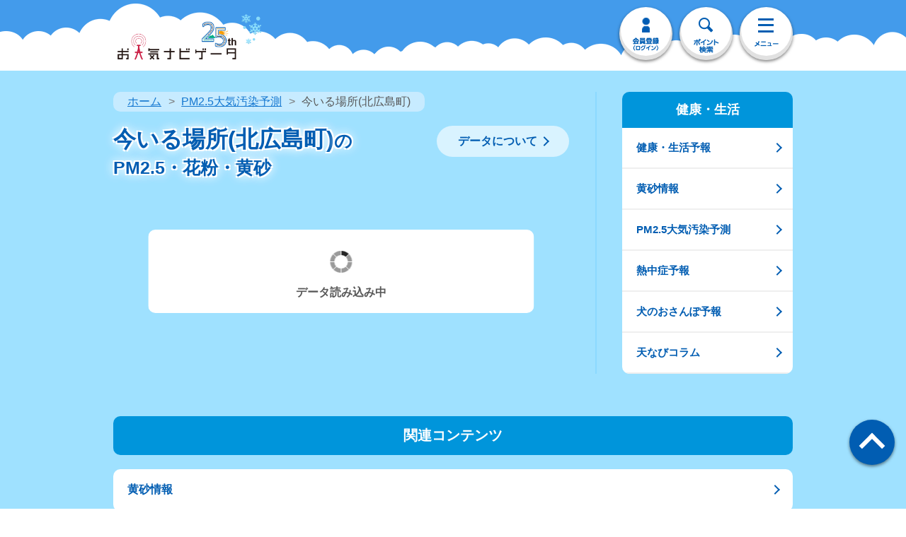

--- FILE ---
content_type: application/x-javascript
request_url: https://s.n-kishou.co.jp/assets/SideNaviKenko-BZgKhovS.js
body_size: 505
content:
import{t as c}from"./common---0DnzTz.js";import{f as p}from"./fetchData-DUzVHx2z.js";import{r as u,o as d,c as s,a as e,d as t,F as _,f,t as m,u as h}from"./index-B_TdWW98.js";const v={class:"sp-side-nav"},k={class:"sp-side-nav-list cmn-btn-list fade-over"},w=["href"],F={__name:"SideNaviKenko",setup(y){let n=u({});const i=async()=>{let a=await p("https://tennavi-data-prod.n-kishou.co.jp/menu/menu.json");a.data&&(n.value=a.data.result_list.kenko)};return d(async()=>{await i(),await c("#wrapper *")}),(a,o)=>(e(),s("div",v,[o[0]||(o[0]=t("h2",{class:"sp-side-nav-ttl"},"健康・生活",-1)),t("ul",k,[(e(!0),s(_,null,f(h(n),(r,l)=>(e(),s("span",{key:l},[t("li",null,[t("a",{href:r.link_url,class:"icon-arrow-s"},m(r.title),9,w)])]))),128))])]))}};export{F as _};


--- FILE ---
content_type: application/x-javascript
request_url: https://s.n-kishou.co.jp/assets/Loading-CrZPhSrw.js
body_size: 76
content:
import{_ as e}from"./_plugin-vue_export-helper-DlAUqK2U.js";import{c as a,d as o,a as r}from"./index-B_TdWW98.js";const t={},c={class:"wrap-message"};function n(d,s){return r(),a("div",c,s[0]||(s[0]=[o("div",{class:"message"},"データ読み込み中",-1)]))}const m=e(t,[["render",n],["__scopeId","data-v-7a233f6d"]]);export{m as L};


--- FILE ---
content_type: application/x-javascript
request_url: https://s.n-kishou.co.jp/assets/App-B-Ql0UDA.js
body_size: 5401
content:
import{s as L}from"./conversion-TzmtbVPL.js";import{g as B}from"./auth-ywGLXrqD.js";import"./app_rsp-BPqh82hh.js";import{t as O,I as h,e as j}from"./common---0DnzTz.js";import{r as U,p as Y,l as H,g as P}from"./changeValue-BFfw5pNQ.js";import{D as R}from"./datetimeHelper-DDUPVPj6.js";import{f as q}from"./fetchData-DUzVHx2z.js";import{_ as k}from"./SlideOpenVertical-CdOtaPVz.js";import{_ as V}from"./_plugin-vue_export-helper-DlAUqK2U.js";import{r as N,o as A,c as a,a as n,b as f,d as e,t as p,u as s,e as w,F as v,f as b,g,n as x,w as y,h as J,i as z,j as T,v as G,k as C,l as W,m as K,p as Q,q as X,s as Z,x as D,S as ee}from"./index-B_TdWW98.js";import{_ as se}from"./MainFooter-D_mrelvO.js";import"./index-BkWuJU-D.js";const te={key:0,class:"sp-nav-ttl"},ne={key:1,class:"sp-nav-ttl"},oe={key:0},ae={key:1},le={key:2,class:"cmn-inner"},ie={class:"wrap-tbl mt40 mb20"},re={class:"tbl-head-multi tbl-head-other"},de={class:"va-middle"},ce={key:0},ue={key:0,class:"va-middle text-newline"},me={key:1,class:"va-middle text-newline"},he={class:"va-middle"},_e={key:0},pe={key:1},ve={key:0,class:"fbox mb0"},ge={key:1,class:"fbox mb0"},fe={key:0,class:"caution-text"},be={key:2,class:"fbox mb0"},we={key:0,class:"caution-text"},ye={key:1,class:"caution-text"},ke={class:"sct-bookmark"},$e={class:"area-mybookmark"},xe={class:"area-mybookmark-ttl"},Me=["src"],Ie=["href"],Ne=["src","alt"],Te={class:"medium"},Ce={class:"btn-accordion mb5"},Ee=["src"],Ge={class:"sp-nav-list cmn-btn-list-menu fade-over inner-accordion"},Se=["href"],De={class:"btn-accordion mb5"},Oe=["src"],Ae={class:"sp-nav-list cmn-btn-list-menu fade-over inner-accordion"},Ve=["href"],Fe={class:"btn-accordion mb5"},Le=["src"],Be={class:"sp-nav-list cmn-btn-list-menu fade-over inner-accordion"},je=["href"],Ue={class:"btn-accordion mb5"},Ye=["src"],He={class:"sp-nav-list cmn-btn-list-menu fade-over inner-accordion"},Pe=["href"],Re={class:"btn-accordion mb5"},qe=["src"],Je={class:"sp-nav-list cmn-btn-list-menu fade-over inner-accordion"},ze=["href"],We={class:"btn-accordion mb5"},Ke=["src"],Qe={class:"sp-nav-list cmn-btn-list-menu fade-over inner-accordion"},Xe=["href"],Ze={class:"btn-accordion mb5"},es=["src"],ss={class:"sp-nav-list cmn-btn-list-menu fade-over inner-accordion"},ts={key:0},ns={key:1},os=["href"],as={class:"btn-accordion mb5"},ls=["src"],is={class:"sp-nav-list cmn-btn-list-menu fade-over inner-accordion"},rs=["href"],ds={__name:"SideMenuList",props:{user_data:{}},setup(r){let d=N({}),c=N([]),l=N({weather:!1,bosai:!1,leisure:!1,kenko:!1,app:!1,tennavi:!1,login:!1,etc:!1});const _=u=>{l.value[u]=!l.value[u]},i=async()=>{let u=await q("https://tennavi-data-prod.n-kishou.co.jp/menu/menu.json");u.data&&(d.value=u.data.result_list,c.value[0]=d.value.popular_recommended.slice(0,3),c.value[1]=d.value.popular_recommended.slice(3,6))};return A(async()=>{await i(),O("#wrapper *")}),(u,t)=>(n(),a(v,null,[r.user_data.course==0||r.user_data.emergency?(n(),a("h2",te,"お天気ナビゲータへようこそ")):(n(),a("h2",ne,[r.user_data.nickname==null?(n(),a("span",oe,"ようこそ、○○さん")):(n(),a("span",ae,"ようこそ、"+p(r.user_data.nickname)+"さん",1))])),r.user_data.emergency?f("",!0):(n(),a("div",le,[e("div",ie,[e("table",re,[e("tbody",null,[e("tr",null,[t[8]||(t[8]=e("th",{width:"30%",class:"va-middle"},"有料登録",-1)),e("td",de,p(s(U)[r.user_data.course]),1)]),r.user_data.course>0&&(r.user_data.pay_method!="free"||r.user_data.login_method=="jmc")?(n(),a("tr",ce,[t[9]||(t[9]=e("th",{width:"30%",class:"va-middle"},"決済方法",-1)),r.user_data.pay_method!="free"?(n(),a("td",ue,p(s(Y)[r.user_data.pay_method]),1)):(n(),a("td",me,"法人契約サービス"))])):f("",!0),e("tr",null,[t[10]||(t[10]=e("th",{class:"va-middle"},"ログインID",-1)),e("td",he,[e("p",null,p(s(H)[r.user_data.login_method]),1),r.user_data.login_method=="yahoo"||r.user_data.login_method=="google"?(n(),a("p",_e,p(r.user_data.social_id),1)):f("",!0),r.user_data.login_method=="jmc"?(n(),a("p",pe,p(r.user_data.openid),1)):f("",!0)])])])])]),r.user_data.login_method=="no-login"?(n(),a("div",ve,t[11]||(t[11]=[e("div",{class:"caution-text"},[e("p",{class:"txt-s"},"※会員登録されている方は、ログインへお進みください。"),e("p",{class:"txt-s textlink fr mb0"},[e("a",{href:"/w/charge/register/login",class:"icon-arrow-s"},"ログイン")])],-1)]))):f("",!0),r.user_data.login_method!="no-login"&&r.user_data.course==0?(n(),a("div",ge,[t[13]||(t[13]=e("div",{class:"caution-text"},[e("p",{class:"txt-s"},"※登録中にもかかわらず有料登録なしと表示される場合、登録時と異なるIDでログインしている可能性がございます。ログアウト後、別のIDでのログインへお進みください。"),e("p",{class:"txt-s textlink",style:{"text-align":"right"}},[e("a",{href:"/w/charge/register/logout",class:"icon-arrow-s"},"ログアウト")])],-1)),r.user_data.login_method=="yahoo"?(n(),a("div",fe,t[12]||(t[12]=[e("p",{class:"txt-s"},"※ご登録・ログイン後にYahoo! JAPAN IDのメール設定を変更していると、古いメールアドレスが表示されている場合がございます。",-1)]))):f("",!0)])):f("",!0),r.user_data.login_method!="no-login"&&r.user_data.pay_method!="free"?(n(),a("div",be,[r.user_data.login_method=="yahoo"?(n(),a("div",we,t[14]||(t[14]=[e("p",{class:"txt-s"},"※ご登録・ログイン後にYahoo! JAPAN IDのメール設定を変更していると、古いメールアドレスが表示されている場合がございます。",-1)]))):f("",!0),r.user_data.login_method=="yahoo"||r.user_data.login_method=="google"?(n(),a("div",ye,t[15]||(t[15]=[e("p",{class:"txt-s"},"※クレジットカードの番号を変更される場合は、以下からお進みください。",-1),e("p",{class:"txt-s textlink fr mb0"},[e("a",{href:"/w/charge/register/credit/henkou_cr",class:"icon-arrow-s"},"クレジットカード番号の変更")],-1)]))):f("",!0)])):f("",!0)])),e("div",ke,[e("div",$e,[e("h3",xe,[e("img",{src:s(h).TEN_IMG+"/common/recommend_star.png",alt:""},null,8,Me),t[16]||(t[16]=w("人気・おすすめ "))]),(n(!0),a(v,null,b(s(c),(o,m)=>(n(),a("ul",{class:"cmn-btn-col3 border-top border-bottom",key:m},[(n(!0),a(v,null,b(o,(M,I)=>(n(),a("li",{key:I},[e("a",{href:M.link_url},[e("span",null,[e("img",{src:s(h).TEN_IMG+"/common/heading_icon/corner/normal/"+M.image,alt:M.title},null,8,Ne)]),e("span",Te,p(M.title),1)],8,Ie)]))),128))]))),128))])]),e("ul",null,[e("li",Ce,[e("h3",{class:x(["sp-nav-sttl",{"icon-arrow-circle-sidemenu-open":s(l).weather,"icon-arrow-circle-sidemenu":!s(l).weather}]),onClick:t[0]||(t[0]=o=>_("weather"))},[e("span",null,[e("img",{src:s(h).TEN_IMG+"/common/heading_icon/genre/weather.png",alt:""},null,8,Ee)]),t[17]||(t[17]=w("天気 "))],2),g(k,{open:s(l).weather,duration:"0.3s"},{default:y(()=>[e("ul",Ge,[(n(!0),a(v,null,b(s(d).tenki,(o,m)=>(n(),a("li",{key:m},[e("a",{href:o.link_url,class:"icon-arrow-s-menu"},p(o.title),9,Se)]))),128))])]),_:1},8,["open"])]),e("li",De,[e("h3",{class:x(["sp-nav-sttl",{"icon-arrow-circle-sidemenu-open":s(l).bosai,"icon-arrow-circle-sidemenu":!s(l).bosai}]),onClick:t[1]||(t[1]=o=>_("bosai"))},[e("span",null,[e("img",{src:s(h).TEN_IMG+"/common/heading_icon/genre/disaster_prevention.png",alt:""},null,8,Oe)]),t[18]||(t[18]=w("防災 "))],2),g(k,{open:s(l).bosai,duration:"0.3s"},{default:y(()=>[e("ul",Ae,[(n(!0),a(v,null,b(s(d).bosai,(o,m)=>(n(),a("li",{key:m},[e("a",{href:o.link_url,class:"icon-arrow-s-menu"},p(o.title),9,Ve)]))),128))])]),_:1},8,["open"])]),e("li",Fe,[e("h3",{class:x(["sp-nav-sttl",{"icon-arrow-circle-sidemenu-open":s(l).leisure,"icon-arrow-circle-sidemenu":!s(l).leisure}]),onClick:t[2]||(t[2]=o=>_("leisure"))},[e("span",null,[e("img",{src:s(h).TEN_IMG+"/common/heading_icon/genre/leisure.png",alt:""},null,8,Le)]),t[19]||(t[19]=w("レジャー・季節 "))],2),g(k,{open:s(l).leisure,duration:"0.3s"},{default:y(()=>[e("ul",Be,[(n(!0),a(v,null,b(s(d).leisure,(o,m)=>(n(),a("li",{key:m},[e("a",{href:o.link_url,class:"icon-arrow-s-menu"},p(o.title),9,je)]))),128))])]),_:1},8,["open"])]),e("li",Ue,[e("h3",{class:x(["sp-nav-sttl",{"icon-arrow-circle-sidemenu-open":s(l).kenko,"icon-arrow-circle-sidemenu":!s(l).kenko}]),onClick:t[3]||(t[3]=o=>_("kenko"))},[e("span",null,[e("img",{src:s(h).TEN_IMG+"/common/heading_icon/genre/health.png",alt:""},null,8,Ye)]),t[20]||(t[20]=w("健康・生活 "))],2),g(k,{open:s(l).kenko,duration:"0.3s"},{default:y(()=>[e("ul",He,[(n(!0),a(v,null,b(s(d).kenko,(o,m)=>(n(),a("li",{key:m},[e("a",{href:o.link_url,class:"icon-arrow-s-menu"},p(o.title),9,Pe)]))),128))])]),_:1},8,["open"])]),e("li",Re,[e("h3",{class:x(["sp-nav-sttl",{"icon-arrow-circle-sidemenu-open":s(l).app,"icon-arrow-circle-sidemenu":!s(l).app}]),onClick:t[4]||(t[4]=o=>_("app"))},[e("span",null,[e("img",{src:s(h).TEN_IMG+"/common/heading_icon/genre/app.png",alt:""},null,8,qe)]),t[21]||(t[21]=w("アプリ・通知 "))],2),g(k,{open:s(l).app,duration:"0.3s"},{default:y(()=>[e("ul",Je,[(n(!0),a(v,null,b(s(d).app,(o,m)=>(n(),a("li",{key:m},[e("a",{href:o.link_url,class:"icon-arrow-s-menu"},p(o.title),9,ze)]))),128))])]),_:1},8,["open"])]),e("li",We,[e("h3",{class:x(["sp-nav-sttl",{"icon-arrow-circle-sidemenu-open":s(l).tennavi,"icon-arrow-circle-sidemenu":!s(l).tennavi}]),onClick:t[5]||(t[5]=o=>_("tennavi"))},[e("span",null,[e("img",{src:s(h).TEN_IMG+"/common/heading_icon/genre/tennavi.png",alt:""},null,8,Ke)]),t[22]||(t[22]=w("天なびについて "))],2),g(k,{open:s(l).tennavi,duration:"0.3s"},{default:y(()=>[e("ul",Qe,[(n(!0),a(v,null,b(s(d).tennavi,(o,m)=>(n(),a("li",{key:m},[e("a",{href:o.link_url,class:"icon-arrow-s-menu"},p(o.title),9,Xe)]))),128))])]),_:1},8,["open"])]),e("li",Ze,[e("h3",{class:x(["sp-nav-sttl",{"icon-arrow-circle-sidemenu-open":s(l).login,"icon-arrow-circle-sidemenu":!s(l).login}]),onClick:t[6]||(t[6]=o=>_("login"))},[e("span",null,[e("img",{src:s(h).TEN_IMG+"/common/heading_icon/genre/login.png",alt:""},null,8,es)]),t[23]||(t[23]=w("会員登録・ログイン "))],2),g(k,{open:s(l).login,duration:"0.3s"},{default:y(()=>[e("ul",ss,[r.user_data.login_method=="no-login"?(n(),a("li",ts,t[24]||(t[24]=[e("a",{href:"/w/charge/register/login",class:"icon-arrow-s-menu"},"ログイン",-1)]))):(n(),a("li",ns,t[25]||(t[25]=[e("a",{href:"/w/charge/register/logout",class:"icon-arrow-s-menu"},"ログアウト",-1)]))),(n(!0),a(v,null,b(s(d).login,(o,m)=>(n(),a("li",{key:m},[e("a",{href:o.link_url,class:"icon-arrow-s-menu"},p(o.title),9,os)]))),128))])]),_:1},8,["open"])]),e("li",as,[e("h3",{class:x(["sp-nav-sttl",{"icon-arrow-circle-sidemenu-open":s(l).etc,"icon-arrow-circle-sidemenu":!s(l).etc}]),onClick:t[7]||(t[7]=o=>_("etc"))},[e("span",null,[e("img",{src:s(h).TEN_IMG+"/common/heading_icon/genre/etc.png",alt:""},null,8,ls)]),t[26]||(t[26]=w("その他 "))],2),g(k,{open:s(l).etc,duration:"0.3s"},{default:y(()=>[e("ul",is,[(n(!0),a(v,null,b(s(d).etc,(o,m)=>(n(),a("li",{key:m},[e("a",{href:o.link_url,class:"icon-arrow-s-menu"},p(o.title),9,rs)]))),128))])]),_:1},8,["open"])])])],64))}},cs=V(ds,[["__scopeId","data-v-72e5c5ad"]]),us={class:"search-box cmn-inner",style:{display:"block"}},ms={class:"search-box-sct-search"},hs={class:"fbox"},_s={class:"radio-search fl"},ps={class:"input-search"},vs={class:"txt-search"},gs={__name:"SearchForm",setup(r){let d=N(""),c=N("");const l=()=>{d.value=j(d.value),location.href="/w/search/search?search_word="+d.value+"&point_type="+c.value+"&point_genre="};return(_,i)=>(n(),a("div",us,[e("div",ms,[i[11]||(i[11]=e("div",{class:"wrap-main-ttl"},[e("h1",{class:"main-ttl"},"ポイント天気検索")],-1)),e("form",{onSubmit:z(l,["prevent"]),class:"search-form"},[e("div",hs,[i[9]||(i[9]=e("p",{class:"search-genre fl"},"検索ジャンル",-1)),e("div",_s,[T(e("input",{type:"radio","onUpdate:modelValue":i[0]||(i[0]=u=>C(c)?c.value=u:c=u),value:"",id:"type0"},null,512),[[G,s(c)]]),i[5]||(i[5]=e("label",{for:"type0",name:"type1_label",class:"radio_text"},"全ジャンル",-1)),T(e("input",{type:"radio","onUpdate:modelValue":i[1]||(i[1]=u=>C(c)?c.value=u:c=u),value:"1",id:"type1"},null,512),[[G,s(c)]]),i[6]||(i[6]=e("label",{for:"type1",name:"type1_label",class:"radio_text"},"市区町村",-1)),T(e("input",{type:"radio","onUpdate:modelValue":i[2]||(i[2]=u=>C(c)?c.value=u:c=u),value:"2",id:"type2"},null,512),[[G,s(c)]]),i[7]||(i[7]=e("label",{for:"type2",name:"type2_label",class:"radio_text"},"行楽",-1)),T(e("input",{type:"radio","onUpdate:modelValue":i[3]||(i[3]=u=>C(c)?c.value=u:c=u),value:"3",id:"type3"},null,512),[[G,s(c)]]),i[8]||(i[8]=e("label",{for:"type3",name:"type3_label",class:"radio_text"},"海",-1))])]),e("div",ps,[e("p",vs,[T(e("input",{type:"text",id:"txt","onUpdate:modelValue":i[4]||(i[4]=u=>C(d)?d.value=u:d=u),placeholder:"検索したいポイントを入力してください"},null,512),[[W,s(d),void 0,{trim:!0}]])]),i[10]||(i[10]=e("p",{class:"btn-search"},[e("button",{type:"submit",name:"search",value:" ",class:""})],-1))])],32),i[12]||(i[12]=J('<div class="area-hinto" data-v-dab17887><h3 class="ttl-gr radius large" data-v-dab17887>検索のヒント</h3><p class="mb10" data-v-dab17887>ポイント名称と一致するキーワードで検索してください。</p><p data-v-dab17887>例えば・・・</p><p class="mb10" data-v-dab17887>【千代田区】を検索する場合</p><p data-v-dab17887>①千代田⇒検索○</p><p data-v-dab17887>②代　　⇒検索○</p><p data-v-dab17887>③ちよだ⇒検索○</p><p data-v-dab17887>④千　区⇒検索○</p><p data-v-dab17887>(※複数ワード検索○)</p><p class="mb10" data-v-dab17887>⑤千代区⇒<span class="red" data-v-dab17887>検索×</span></p><p data-v-dab17887>上記を参考にいろいろ検索してみてくださいね。</p></div>',1))])]))}},fs=V(gs,[["__scopeId","data-v-dab17887"]]),bs={key:0},ws={id:"head"},ys={id:"head-nav-wrap"},ks={class:"cmn-inner fbox"},$s={id:"head-logo",class:"fl"},xs={href:"/w/"},Ms=["src"],Is={class:"head-nav fr"},Ns={class:"head-nav-login"},Ts={key:0,href:"/w/charge/register/touroku"},Cs=["src"],Es={key:1,href:"/w/charge/my/my"},Gs=["src"],Ss={class:"head-nav-search search-box-open sp"},Ds=["src"],Os={class:"head-nav-search pc"},As={href:"/w/search/search"},Vs=["src"],Fs={class:"head-nav-menu sp-nav-open sp"},Ls=["src"],Bs={class:"head-nav-menu sp-nav-open pc"},js=["src"],Us={class:"sp-nav side-menu"},Ys={class:"sp-nav-inner"},Hs={__name:"MainHeader",async setup(r){let d,c,l=P(new R().format("MDD")),_=N(0),i=([d,c]=K(()=>Q("user_data")),d=await d,c(),d);const u={0:"無料会員",1:"STA会員",2:"PRO会員"};return A(async()=>{window.dataLayer=window.dataLayer||[],dataLayer.push({event:"memberStatusLoaded",memberShipStatus:u[i.course]}),l!="normal"&&$("#head-logo").append('<span class="logo-icon"><img src="'+h.TEN_IMG+"/common/season/"+l+'/img_header.png" alt="季節のヘッダーアイコン" width="43" height="58"></span>');let t=$(".sp-nav"),o=$(".sp-nav-open"),m=$(".sp-nav-close"),M;o.on("click",function(){t.addClass("show").css("opacity","1"),m.fadeIn(300),M=$(window).scrollTop(),$("html, body").css("overflow","hidden"),$(".menu-wrap-overlay").show(),window.scrollTo({top:M,left:0,behavior:"instant"})}),m.on("click",function(){document.querySelector("body").dataset.top,t.removeClass("show"),m.fadeOut(300),$(".menu-wrap-overlay").hide(),$("html, body").css("overflow","hidden visible"),setTimeout(function(){t.css("opacity","0")},300)}),$(".menu-wrap-overlay").on("click",function(I){t.removeClass("show"),m.fadeOut(300),$(".menu-wrap-overlay").hide(),$("html, body").css("overflow","hidden visible"),setTimeout(function(){t.css("opacity","0")},300)}),$((function(){let I=$(".search-box"),F=$(".search-box-open"),E=$(".search-box-close"),S;F.on("click",function(){I.addClass("show").fadeIn(300),E.fadeIn(300),S=$(window).scrollTop(),$(".search-wrap-overlay").show(),$("html, body").css("overflow","hidden"),$(".search-box").css({top:S}),_.value=1,window.scrollTo({top:S,left:0,behavior:"instant"})}),E.on("click",function(){I.removeClass("show").fadeOut(300),E.fadeOut(300),$(".search-wrap-overlay").hide(),$("html, body").css("overflow","hidden visible"),_.value=0}),$(".search-wrap-overlay").on("click",function(Xs){I.removeClass("show").fadeOut(300),E.fadeOut(300),$(".search-wrap-overlay").hide(),$("html, body").css("overflow","hidden visible"),_.value=0})})()),O("#head *")}),(t,o)=>(n(),a(v,null,[o[2]||(o[2]=e("span",{class:"search-wrap-overlay"},null,-1)),o[3]||(o[3]=e("span",{class:"menu-wrap-overlay"},null,-1)),o[4]||(o[4]=e("div",{class:"sp-nav-close search-box-close touch-hover"},[e("span",{class:"sp-nav-close-inner"})],-1)),s(_)==1?(n(),a("div",bs,[g(fs)])):f("",!0),e("header",ws,[e("div",ys,[e("div",ks,[e("p",$s,[e("a",xs,[e("img",{src:s(h).TEN_IMG+"/common/logo_25th.png",alt:"お天気ナビゲータ",width:"279",height:"62"},null,8,Ms)])]),e("nav",Is,[e("ul",null,[e("li",Ns,[s(i).course==""||s(i).course=="0"?(n(),a("a",Ts,[e("img",{src:s(h).TEN_IMG+"/common/txt_login.png",alt:"会員登録（ログイン）ボタン",width:"64",height:"32"},null,8,Cs)])):(n(),a("a",Es,[e("img",{src:s(h).TEN_IMG+"/common/txt_mypage.png",alt:"MYページボタン",width:"64",height:"32"},null,8,Gs)]))]),e("li",Ss,[e("span",null,[e("img",{src:s(h).TEN_IMG+"/common/txt_search02.png",alt:"検索ボタン",width:"64",height:"18"},null,8,Ds)])]),e("li",Os,[e("a",As,[e("img",{src:s(h).TEN_IMG+"/common/txt_search02.png",alt:"検索ボタン",width:"34",height:"16"},null,8,Vs)])]),e("li",Fs,[e("span",null,[o[0]||(o[0]=e("div",{class:"head-menu-bar"},[e("span",{class:"bar"}),e("span",{class:"bar"}),e("span",{class:"bar"})],-1)),e("img",{src:s(h).TEN_IMG+"/common/txt_menu.png",alt:"メニュー一覧ボタン",width:"64",height:"16"},null,8,Ls)])]),e("li",Bs,[e("span",null,[o[1]||(o[1]=e("div",{class:"head-menu-bar"},[e("span",{class:"bar"}),e("span",{class:"bar"}),e("span",{class:"bar"})],-1)),e("img",{src:s(h).TEN_IMG+"/common/txt_menu.png",alt:"メニュー一覧ボタン",width:"34",height:"16"},null,8,js)])])])])])])]),e("div",Us,[e("div",Ys,[g(cs,{user_data:s(i)},null,8,["user_data"])])])],64))}},Ps={id:"head"},Rs={id:"head-nav-wrap"},qs={class:"cmn-inner fbox mb20"},Js={id:"head-logo",class:"fl"},zs={href:"/w/"},Ws=["src"],Ks={__name:"MainHeaderNoFunction",setup(r){return A(async()=>{O("#head *")}),(d,c)=>(n(),a("header",Ps,[e("div",Rs,[e("div",qs,[e("p",Js,[e("a",zs,[e("img",{src:s(h).TEN_IMG+"/common/logo_25th.png",alt:"お天気ナビゲータ",width:"279",height:"62"},null,8,Ws)])])])])]))}},Qs={class:"body-inner"},ut={__name:"App",setup(r){const d=["/w/info/maintenance3","/w/info/maintenance3/"],c=location.pathname,l=d.indexOf(c)<0;return L(),X("user_data",l?B():null),(_,i)=>{const u=Z("router-view");return n(),D(ee,null,{default:y(()=>[e("div",Qs,[l?(n(),D(Hs,{key:0})):(n(),D(Ks,{key:1})),g(u),g(se)])]),_:1})}}};export{ut as default};


--- FILE ---
content_type: application/x-javascript
request_url: https://s.n-kishou.co.jp/assets/ap_citydata-BDe0qlQK.js
body_size: 2824
content:
import"./app_rsp-BPqh82hh.js";import{a as T}from"./common---0DnzTz.js";import{D}from"./datetimeHelper-DDUPVPj6.js";import{g as $}from"./auth-ywGLXrqD.js";import{f as y}from"./fetchData-DUzVHx2z.js";import{r as c,z as I,o as z,c as o,d as l,h as k,x as m,b as r,u as e,e as h,t as u,g as _,F as N,f as q,a as s,n as B}from"./index-B_TdWW98.js";import{_ as v}from"./BlueButton-cw-n8aGR.js";import{B as L}from"./BreadcrumbTrail-B5v_vba4.js";import{L as F}from"./Loading-CrZPhSrw.js";import{_ as E}from"./SideNaviKenko-BZgKhovS.js";import{_ as G}from"./SnsButtons-DU9MNeWH.js";import"./index-BkWuJU-D.js";import"./_plugin-vue_export-helper-DlAUqK2U.js";const H={id:"wrapper"},W={id:"contents"},J={id:"main"},K={class:"page-contents"},O={class:"pc-fbox"},Q={class:"pc-fl"},X={class:"page-contents-hd"},Y={class:"wrap-main-ttl cmn-inner fbox"},Z={key:0,class:"main-ttl fl"},aa={key:0,class:"cmn-inner sct-contents"},ta={class:"inner-box"},ea={class:"cmn-sttl4"},la={class:"wrap-tbl wrap-tbl-health"},sa={class:"tbl-head-multi"},na=["rowspan"],oa={class:"va-middle"},da={class:"healthicon-wrap va-middle"},ia={key:1},ca={class:"healthicon-wrap va-middle"},ra={key:2},pa={class:"btn-cmn-wrap clearfix mt40"},ma={class:"inner-box"},ua={key:0,class:"cmn-sttl4"},va={key:1,class:"wrap-tbl wrap-tbl-health"},ha={key:1,class:"sct-contents cmn-inner"},_a={class:"pc-fr pc-item"},Na={__name:"ap_citydata",setup(fa){let g=c({}),t=c({}),x=c({}),P=c(!1),S=c(!1);const p=I();let d=p.query.code==null?c(""):c(p.query.code);const f=p.query.lat==null?c(""):c(p.query.lat),b=p.query.lon==null?c(""):c(p.query.lon),R=c({url_encoded:encodeURIComponent(document.URL+"&sn=1"),title_encoded:""}),U=async(i,a)=>{let n=await y("https://points-api-prod.n-kishou.co.jp/get-near-tennavi-points",{lat:i,lon:a,threshold:"100",type:"city"});return n.data?n.data.result_list.code:(location.href="/w/error",!1)},j=async i=>{let a=await y("https://points-api-prod.n-kishou.co.jp/get-tennavi-points-info",{code:i});return a.data?a.data.result_list.data:(location.href="/w/error",!1)},V=async i=>{let a=await y("https://points-api-prod.n-kishou.co.jp/convert-old-city-code",{code:i});return a.data?a.data.result_list.code:(location.href="/w/error",!1)},A=async(i,a,n)=>{let w=await y("https://other-api-prod.n-kishou.co.jp/get-pm25",{type:"ap_city",lat:i,lon:a},n);w.data&&(g.value=w.data.result_list.data_list,g.value[0].pollen&&(P.value=!0))};return z(async()=>{let i={title:"",description:"",category_top_url:"ap"};if(f.value!==""&&b.value!==""){let a=await U(f.value,b.value);t.value=await j(a),t.value.point_code=null,t.value.name="今いる場所("+t.value.name+")",t.value.lat=f.value,t.value.lon=b.value}else if(d.value!=""){if(d.value.length==5||d.value.includes("_")){d.value=await V(d.value);const a=new URLSearchParams(location.search);a.set("code",d.value),history.replaceState("","","?".concat(a.toString()))}t.value=await j(d.value),t.value.point_code=d.value}else return location.href="/w/error",!1;if(x.value=await $(),x.value.course<2)return location.href="ap_sample",!1;i.title=t.value.name+"のPM2.5・花粉・黄砂 | お天気ナビゲータ",i.description=t.value.name+"のPM2.5の飛来状況や、1週間先までの市町村毎の飛散量予想を掲載！合わさると症状が悪化すると言われている黄砂･花粉の予想も同時に確認して対策を。",R.value.title_encoded=encodeURIComponent(t.value.name+"のPM2.5・花粉・黄砂 - お天気ナビゲータ"),T(i),await A(t.value.lat,t.value.lon,x.value.user_status),S.value=!0}),(i,a)=>(s(),o("div",H,[l("div",W,[l("article",J,[l("div",K,[l("div",O,[l("div",Q,[l("div",X,[e(t).name&&e(t).point_type==1&&e(f)==""&&e(b)==""?(s(),m(L,{key:0,breadcrumb_data:[{url:"ap",title:"PM2.5大気汚染予測"},{url:"ap_citysel?ba="+e(d).substr(0,2),title:e(t).pref},{url:"",title:e(t).name}]},null,8,["breadcrumb_data"])):e(t).name?(s(),m(L,{key:1,breadcrumb_data:[{url:"ap",title:"PM2.5大気汚染予測"},{url:"",title:e(t).name}]},null,8,["breadcrumb_data"])):r("",!0),l("div",Y,[e(t).name?(s(),o("h1",Z,[h(u(e(t).name),1),a[0]||(a[0]=l("span",null,[h("の"),l("br"),h("PM2.5・花粉・黄砂")],-1))])):r("",!0),a[1]||(a[1]=l("p",{class:"btn-cmn2 fr fade-over"},[l("a",{href:"ap_info",class:"icon-arrow-s"},"データについて")],-1))])]),e(S)?(s(),o("div",aa,[l("div",ta,[(s(!0),o(N,null,q(e(g),(n,w)=>(s(),o("div",{key:w,class:"mb20"},[l("h2",ea,[h(u(new(e(D))(n.datetime).format("M/D")),1),l("span",null,u(new(e(D))(n.datetime).format("（ddd）")),1)]),l("div",la,[l("table",sa,[l("tbody",null,[n.pm25?(s(!0),o(N,{key:0},q(n.pm25,(M,C)=>(s(),o("tr",{key:C},[C==0?(s(),o("th",{key:0,rowspan:n.pm25.length,class:"va-middle"},"PM2.5",8,na)):r("",!0),l("th",oa,[h(u(M.term)+" ",1),a[2]||(a[2]=l("span",{class:"txt-s"},"時",-1))]),l("td",da,[l("span",{class:B("icon icon-pm pollen-lv"+M.icon)},u(M.comment),3)])]))),128)):r("",!0),n.pollen?(s(),o("tr",ia,[a[3]||(a[3]=l("th",{colspan:"2",class:"va-middle"},"花粉",-1)),l("td",ca,[l("span",{class:B("icon icon-kafun pollen-lv"+n.pollen.icon)},u(n.pollen.comment),3)])])):r("",!0),n.kosa?(s(),o("tr",ra,a[4]||(a[4]=[l("th",{colspan:"2",class:"va-middle"},"黄砂",-1),l("td",{class:"healthicon-wrap va-middle"},[l("span",{class:"icon icon-kosa pollen-lv01"},"なし")],-1)]))):r("",!0)])])])]))),128)),a[5]||(a[5]=l("p",{class:"text-r"},"情報提供元：SPRINTARS開発チーム様",-1)),l("div",pa,[_(v,{url:"ap",label:"PM2.5マップ"}),_(v,{url:"../../charge/kosa/kosa",label:"黄砂マップ"})]),e(t).point_code==null?(s(),m(v,{key:0,url:"../../charge/jikei/jikeid?lat="+e(t).lat+"&lon="+e(t).lon,label:e(t).name+"の10日間天気",class:"mt0 mb40"},null,8,["url","label"])):e(t).point_code!=null&&e(t).point_type==1?(s(),m(v,{key:1,url:"../../charge/jikei/jikeid?code="+e(d),label:e(t).name+"の10日間天気",class:"mt0 mb40"},null,8,["url","label"])):e(t).point_code!=null&&e(t).point_type==2?(s(),m(v,{key:2,url:"../../charge/kanko/kad?code="+e(d),label:e(t).name+"の10日間天気",class:"mt0 mb40"},null,8,["url","label"])):e(t).point_code!=null&&e(t).point_type==3?(s(),m(v,{key:3,url:"../../charge/tide/tided?code="+e(d),label:e(t).name+"の10日間天気",class:"mt0 mb40"},null,8,["url","label"])):r("",!0),_(G,{sns_data:R.value,class:"mt40"},null,8,["sns_data"])]),l("div",ma,[a[7]||(a[7]=k('<h2 class="cmn-sttl4">PM2.5の凡例</h2><div class="wrap-tbl wrap-tbl-health mb10"><table class="tbl-head-multi"><tr><td class="healthicon-wrap va-middle"><span class="icon icon-pm pollen-lv01 text-c">　　</span></td><td class="va-middle" style="width:80%;">少ない(清浄)</td></tr><tr><td class="healthicon-wrap va-middle"><span class="icon icon-pm pollen-lv02 text-c">　　</span></td><td class="va-middle">やや多い(大気が少し霞む程度)</td></tr><tr><td class="healthicon-wrap va-middle"><span class="icon icon-pm pollen-lv03 text-c">　　</span></td><td class="va-middle">多い(日本の環境基準値程度)</td></tr><tr><td class="healthicon-wrap va-middle"><span class="icon icon-pm pollen-lv04 text-c">　　</span></td><td class="va-middle">非常に多い(注意喚起レベル)</td></tr></table></div><h3 class="cmn-sttl6 mt20">PM2.5の環境基準(環境省)</h3><p>1年平均値が15μg/m3以下であり、かつ、１日平均値が35μg/m3以下であること。</p>',4)),e(P)?(s(),o("h3",ua,"花粉の凡例")):r("",!0),e(P)?(s(),o("div",va,a[6]||(a[6]=[k('<table class="tbl-head-multi"><tr><td class="healthicon-wrap va-middle"><span class="icon icon-kafun pollen-lv01 text-c">　　</span></td><td class="va-middle">ほとんど無い</td></tr><tr><td class="healthicon-wrap va-middle"><span class="icon icon-kafun pollen-lv02 text-c">　　</span></td><td class="va-middle">少ない</td></tr><tr><td class="healthicon-wrap va-middle"><span class="icon icon-kafun pollen-lv03 text-c">　　</span></td><td class="va-middle">やや多い</td></tr><tr><td class="healthicon-wrap va-middle"><span class="icon icon-kafun pollen-lv04 text-c">　　</span></td><td class="va-middle">多い</td></tr><tr><td class="healthicon-wrap va-middle"><span class="icon icon-kafun pollen-lv05 text-c">　　</span></td><td class="va-middle">非常に多い</td></tr><tr><td class="healthicon-wrap va-middle"><span class="icon icon-kafun pollen-lv06 text-c">　　</span></td><td class="va-middle">極めて多い</td></tr></table>',1)]))):r("",!0),a[8]||(a[8]=k('<h2 class="cmn-sttl4">黄砂の凡例</h2><div class="wrap-tbl wrap-tbl-health"><table class="tbl-head-multi"><tr><td class="healthicon-wrap va-middle"><span class="icon icon-kosa pollen-lv01">　　</span></td><td class="va-middle" style="width:76%;">なし</td></tr><tr><td class="healthicon-wrap va-middle"><span class="icon icon-kosa pollen-lv02">　　</span></td><td class="va-middle">微量</td></tr><tr><td class="healthicon-wrap va-middle"><span class="icon icon-kosa pollen-lv03">　　</span></td><td class="va-middle">やや多い</td></tr><tr><td class="healthicon-wrap va-middle"><span class="icon icon-kosa pollen-lv04">　　</span></td><td class="va-middle">多い</td></tr><tr><td class="healthicon-wrap va-middle"><span class="icon icon-kosa pollen-lv05">　　</span></td><td class="va-middle">かなり多い</td></tr></table></div><p>(黄砂は最大4日先まで予測)</p>',3))])])):(s(),o("div",ha,[_(F)]))]),l("div",_a,[_(E)])]),a[9]||(a[9]=k('<div class="sct-other-contents cmn-inner"><div class="sct-other"><h2 class="cmn-sttl sct-other-sttl text-c">関連コンテンツ</h2><ul class="cmn-btn-list fade-over"><li><a href="../../charge/kosa/kosa" class="icon-arrow-s">黄砂情報</a></li></ul></div></div>',1))])])])]))}};export{Na as default};


--- FILE ---
content_type: application/x-javascript
request_url: https://s.n-kishou.co.jp/assets/app_rsp-BPqh82hh.js
body_size: 2982
content:
(function(i){var c={imgext:"gif|jpg|png",inImgInit:function(e,t){var r=new RegExp("("+t.imgPostfixOff+"|"+t.imgPostfixIn+").("+c.imgext+")$");e.find("img").each(function(){this.originalSrc||(this.originalSrc=i(this).attr("src").replace(r,t.imgPostfixOff+".$2")),this.inSrc=i(this).attr("src").replace(r,t.imgPostfixIn+".$2")})},accordionOptions:function(){return{speed:400,buttons:"dt",bodies:"dd",hideOthers:!1,imgPostfixIn:null,imgPostfixOff:""}},accordionOpen:function(e,t,r){if(i(t).slideDown(r.speed),r.imgPostfixIn){var s=i(e).find("img");s.attr("src",s[0].inSrc)}},accordionClose:function(e,t,r){i(t).slideUp(r.speed,function(){if(r.imgPostfixIn){var s=i(e).find("img");s.attr("src",s[0].originalSrc)}})}};i.extend(i.easing,{easeOutExpo:function(e,t,r,s,o){return t==o?r+s:s*(-Math.pow(2,-10*t/o)+1)+r}}),i.fn.rollOver=function(e){var t={imgPostfixOff:"",imgPostfixOn:"_on",imgPostfixIn:"_in",...e},r=new RegExp("("+t.imgPostfixOn+"|"+t.imgPostfixIn+").("+c.imgext+")$"),s=new RegExp(t.imgPostfixOff+".("+c.imgext+")$"),o=new RegExp(t.imgPostfixIn+".("+c.imgext+")$");return this.each(function(){var a=i(this).attr("src");if(!a)return!1;this.originalSrc=i(this).attr("src").replace(r,t.imgPostfixOff+".$2"),this.rolloverSrc=this.originalSrc.replace(s,t.imgPostfixOn+".$1"),this.inSrc=this.originalSrc.replace(s,t.imgPostfixIn+".$1"),this.rolloverImg=new Image,this.rolloverImg.src=this.rolloverSrc,i(this).hover(function(){i(this).attr("src").match(o)||i(this).attr("src",this.rolloverSrc)},function(){i(this).attr("src").match(o)||i(this).attr("src",this.originalSrc)})}),this},i.fn.fadeOver=function(e){var t={speed:150,opacity:.75,imgPostfixIn:null,...e},r=null;return t.imgPostfixIn&&(r=new RegExp(t.imgPostfixIn+".("+c.imgext+")$")),this.each(function(){i(this).hover(function(){(!r||!i(this).attr("src").match(r))&&i(this).stop(!0,!1).fadeTo(t.speed,t.opacity)},function(){(!r||!i(this).attr("src").match(r))&&i(this).fadeTo(t.speed,1)})}),this},i.fn.crossOver=function(e){var t={speed:300,imgPostfixOff:"",imgPostfixOn:"_on",imgPostfixIn:"_in",...e},r=new RegExp("("+t.imgPostfixOn+"|"+t.imgPostfixIn+").("+c.imgext+")$"),s=new RegExp(t.imgPostfixOff+".("+c.imgext+")$"),o=new RegExp(t.imgPostfixIn+".("+c.imgext+")$");return this.each(function(){var a=i(this).attr("src");if(!a)return!1;this.originalSrc=i(this).attr("src").replace(r,t.imgPostfixOff+".$2"),this.rolloverSrc=this.originalSrc.replace(s,t.imgPostfixOn+".$1"),this.inSrc=this.originalSrc.replace(s,t.imgPostfixIn+".$1"),this.rolloverImg=new Image,this.rolloverImg.src=this.rolloverSrc,i(this.rolloverImg).css({position:"absolute",display:"block",opacity:0}),i(this).before(this.rolloverImg),i(this).parent().hover(function(){var l=i(this).find("img");if(l[1].src.match(o))return!1;i(l[0]).width(i(this).width()).stop(!0,!1).fadeTo(t.speed,1)},function(){var l=i(this).find("img");if(l[1].src.match(o))return!1;i(l[0]).stop(!0,!1).fadeTo(t.speed,0)})}),this},i.fn.smoothLink=function(e){var t={speed:1200,easing:"easeOutExpo",...e};const r=i("#head").height();return this.each(function(){var s=this.href.indexOf("#");s>=0&&i(this).click(function(){var o=this.href.slice(s);if(o!="#"){var a=navigator.appName.match(/Opera/)?"html":"html, body";i(a).animate({scrollTop:i(o).offset().top-r},t.speed,t.easing)}return!1})}),this},i.fn.alignHeights=function(){if(this.length>1){var e=0;this.each(function(){e=Math.max(i(this).height(),e)}),this.css("height",e)}return this},i.fn.boxTarget=function(e){var t={hoverClass:"boxTargetHover",...e};return this.each(function(){i(this).css("cursor","pointer").hover(function(){i(this).addClass(t.hoverClass),i(this).find("img").each(function(){this.rolloverSrc&&i(this).unbind("mouseover").unbind("mouseout").attr("src",this.rolloverSrc)})},function(){i(this).removeClass(t.hoverClass),i(this).find("img").each(function(){this.originalSrc&&i(this).attr("src",this.originalSrc)})}).click(function(){var s=i(this).find("a:first");return s.length>0&&r(s,!1),!1}),i(this).find("a").click(function(){return r(i(this),!0),!1});function r(s,o){var a=s.attr("href");a.substr(0,1)!="#"?s.is("[target=_blank]")?window.open(a):window.location=a:o==!1&&s.click()}}),this},i.fn.popup=function(e){var t={target:null,width:640,height:400,menubar:"no",toolbar:"no",location:"yes",status:"no",resizable:"yes",scrollbars:"yes",...e},r=t.target;delete t.target;var s=[];for(var o in t){var a=t[o]===!0?"yes":t[o]===!1?"no":t[o];s.push(o+"="+a)}return this.each(function(){i(this).click(function(){return window.open(i(this).attr("href"),r,s.join(",")),!1})}),this},i.fn.flipSlide=function(e){var t={speed:400,interval:null,buttons:null,bodies:"li",bodyResize:!1,nextButton:null,prevButton:null,startPage:1,imgPostfixOff:"",imgPostfixIn:null,buttonInClass:null,fadeOverlap:!0,animate:null,hashPrefix:"fs-",...e},r=null,s=-1;return this.each(function(){var o=t.buttons?i(this).find(t.buttons):null,a=i(this).find(t.bodies);if(o&&t.imgPostfixIn&&c.inImgInit(o,t),location.hash){var l=location.hash.substring(location.hash.indexOf("#")+1,location.hash.length);if(t.hashPrefix&&l.indexOf(t.hashPrefix)===0)var h=a.filter("#"+l.substring(t.hashPrefix.length,l.length));else var h=a.filter("#"+l);h.size()>0&&(t.startPage=a.index(h)+1)}u(t.startPage-1,1),o&&o.click(function(){var f=this.href.substring(this.href.indexOf("#"),this.href.length),g=a.index(a.filter(f));return u(g),!1}),t.nextButton&&i(t.nextButton).click(function(){return m(),!1}),t.prevButton&&i(t.prevButton).click(function(){return n(),!1}),t.interval&&(r=setTimeout(m,t.interval));function m(){var f=a.index(a.filter(":visible"))+1;f>=a.length&&(f=0),u(f)}function n(){var f=a.index(a.filter(":visible"))-1;f<0&&(f=a.length-1),u(f)}function u(f,g){var d=g||t.speed,v=i(a[f]),P=a.not(":eq("+f+")"),b=t.bodyResize===!0?v.parent():i(t.bodyResize);s=f,t.animate?t.animate(v,P):t.fadeOverlap?(P.stop(!0,!1).fadeOut(d),v.fadeIn(d),t.bodyResize&&b.animate({height:v.height()},d)):a.stop(!0,!1).fadeOut(d,function(){a.filter(":visible").length==0&&(i(a[s]).fadeTo(1,d),t.bodyResize&&b.animate({height:i(a[s]).height()},d))}),o&&o.each(function(x){var p=i(this).find("img");o&&t.imgPostfixIn&&(f==x?p.attr("src",p[0].inSrc):p.attr("src",p[0].originalSrc)),f==x?p.addClass("current"):p.removeClass("current")}),o&&t.buttonInClass&&o.each(function(x){f==x?i(this).addClass(t.buttonInClass):i(this).removeClass(t.buttonInClass)}),t.interval&&(r&&clearInterval(r),r=setTimeout(m,t.interval))}}),this},i.fn.accordion=function(e){var t=i.extend(c.accordionOptions(),e);return this.each(function(){var r=i(this).find(t.buttons),s=i(this).find(t.bodies);r&&t.imgPostfixIn&&c.inImgInit(r,t),i(r).each(function(o){i(this).click(function(){return i(s[o]).is(":visible")?c.accordionClose(this,s[o],t):(c.accordionOpen(this,s[o],t),t.hideOthers&&i(r).each(function(a){o!=a&&c.accordionClose(this,s[a],t)})),!1})})}),this},i.fn.accordionShow=function(e){var t=i.extend(c.accordionOptions(),e);return this.each(function(){var r=i(this).find(t.buttons),s=i(this).find(t.bodies);r&&t.imgPostfixIn&&c.inImgInit(r,t),i(r).each(function(o){c.accordionOpen(this,s[o],t)})}),this},i.fn.accordionHide=function(e){var t=i.extend(c.accordionOptions(),e);return this.each(function(){var r=i(this).find(t.buttons),s=i(this).find(t.bodies);r&&t.imgPostfixIn&&c.inImgInit(r,t),i(r).each(function(o){c.accordionClose(this,s[o],t)})}),this}})(jQuery);(function(i){i.fn.navigation=function(c){var e=i.extend({imgext:"gif|jpg|png",imgPostfixOn:"_on",imgPostfixIn:"",effect:"roll",activeClass:"active",activeClassTarget:"li",activeParentClass:"activeParent",activeParentClassTarget:"li",exParentClass:"exparent",exParentPath:"/",fade_speed:150,fade_opacity:.75,cross_in_speed:"slow",cross_out_speed:150,cross_off_speed:200,onClick:function(n){},onMouseOver:function(n){},onMouseOut:function(n){},callback:function(){}},c),t=new RegExp("(index.html|index.php|https://|http://)","g"),r=new RegExp(".("+e.imgext+")$");new RegExp("("+e.imgPostfixOn+"|"+e.imgPostfixIn+").("+e.imgext+")$"),new RegExp(e.imgPostfixIn+".("+e.imgext+")$");function s(n){e.effect=="roll"?o(n):e.effect=="fade"?a(n):e.effect=="cross"&&l(n)}function o(n){n.originalSrc=i(n).attr("src"),n.rolloverSrc=n.originalSrc.replace(r,e.imgPostfixOn+".$1"),n.rolloverImg=new Image,n.rolloverImg.src=n.rolloverSrc,n.originalSrc!=n.rolloverSrc&&i(n).hover(function(){i(n).attr("src",n.rolloverSrc)},function(){i(n).attr("src",n.originalSrc)})}function a(n){i(n).hover(function(){i(n).stop(!0,!1).fadeTo(e.fade_speed,e.fade_opacity)},function(){i(n).fadeTo(e.fade_speed,1)})}function l(n){n.originalSrc=i(n).attr("src"),n.rolloverSrc=n.originalSrc.replace(r,e.imgPostfixOn+".$1"),n.rolloverImg=new Image,n.rolloverImg.src=n.rolloverSrc,i(n).addClass("base"),i(n.rolloverImg).css("position","absolute"),i(n.rolloverImg).css("display","block"),i(n.rolloverImg).fadeTo(0,0),i(n.rolloverImg).addClass("cross"),i(n).before(n.rolloverImg),n.originalSrc!=n.rolloverSrc&&i(n).parent().hover(function(){i(this).find(".base").stop(!0,!1).animate({opacity:0},{duration:e.cross_out_speed}),i(this).find(".cross").stop(!0,!1).animate({opacity:1},{duration:e.cross_in_speed})},function(){i(this).find(".base").stop(!0,!1).animate({opacity:1},{duration:e.cross_off_speed}),i(this).find(".cross").stop(!0,!1).animate({opacity:0},{duration:e.cross_off_speed})})}function h(n){if(n.getAttribute("href").substr(0,1)=="#")return"other";var u=m(n,n.getAttribute("href"));if(u.absolutePath.replace(t,"")==location.href.replace("#"+location.hash,"").replace(t,"")&&!u.Fragment){if(i(n).find("img").each(function(){var g=i(this).attr("src");e.imgPostfixIn?i(this).attr("src",g.replace(r,e.imgPostfixIn+".$1")):e.imgPostfixOn&&i(this).attr("src",g.replace(r,e.imgPostfixOn+".$1"))}),e.activeClass&&e.activeClassTarget){var f=i(n).closest(e.activeClassTarget);f.length>0&&!f.hasClass(e.activeClass)&&f.addClass(e.activeClass)}return i(n).replaceWith(i(n).html()),"self"}else if(0<=location.href.search(u.absolutePath.replace(t,""))&&!(e.exParentClass&&i(n).hasClass(e.exParentClass))){if(!(e.exParentPath&&e.exParentPath==u.Pathname.replace(t,""))){if(i(n).find("img").each(function(){var g=i(this).attr("src");e.imgPostfixIn?i(this).attr("src",g.replace(r,e.imgPostfixIn+".$1")):e.imgPostfixOn&&i(this).attr("src",g.replace(r,e.imgPostfixOn+".$1"))}),e.activeParentClass&&e.activeParentClassTarget){var f=i(n).closest(e.activeParentClassTarget);f.length>0&&!f.hasClass(e.activeParentClass)&&f.addClass(e.activeParentClass)}return"parent"}}return"other"}function m(n,u){n.originalPath=u,n.absolutePath=(function(){var P=document.createElement("span");return P.innerHTML='<a href="'+u+'" />',P.firstChild.href})();var f={Username:4,Password:5,Port:7,Protocol:2,Host:6,Pathname:8,URL:0,Querystring:9,Fragment:10},g=/^((\w+):\/\/)?((\w+):?(\w+)?@)?([^\/\?:]+):?(\d+)?(\/?[^\?#]+)?\??([^#]+)?#?(\w*)/,d=g.exec(n.absolutePath);for(var v in f)typeof d[f[v]]<"u"&&(n[v]=d[f[v]]);return n}return this.each(function(){i(this).find("a[href]:first").each(function(){var n=h(this);n=="self"||(n=="parent"?(e.effect=="fade"&&i(this).find("img").each(function(){s(this)}),i(this).click(function(){e.onClick(this)})):(i(this).find("img").each(function(){s(this)}),i(this).click(function(){e.onClick(this)})))}),i(this).hover(function(){e.onMouseOver(this)},function(){e.onMouseOut(this)})}),e.callback(),this}})(jQuery);(function(i){i.fn.breakPoint=function(e){return this.each(function(){this==window&&c.call(this,e)}),this};function c(e){var t=i.extend({smartPhoneWidth:768,tabletWidth:1024,pcMediumWidth:1230,onSmartPhoneEnter:null,onSmartPhoneLeave:null,onTabletEnter:null,onTabletLeave:null,onPcMediumEnter:null,onPcMediumLeave:null,onPcEnter:null,onPcLeave:null},e),r="";function s(){var l=window.innerWidth||document.documentElement.clientWidth,h="";if(t.smartPhoneWidth&&l<=t.smartPhoneWidth?h="sp":t.tabletWidth&&l<=t.tabletWidth?h="tablet":t.pcMediumWidth&&l<=t.pcMediumWidth?h="pc_medium":h="pc",r!=h)o(h,r);else return;r=h}function o(l,h){h&&(h=="sp"?t.onSmartPhoneLeave&&t.onSmartPhoneLeave():h=="tablet"?t.onTabletLeave&&t.onTabletLeave():h=="pc_medium"?t.onPcMediumLeave&&t.onPcMediumLeave():h=="pc"&&t.onPcLeave&&t.onPcLeave()),l=="sp"?t.onSmartPhoneEnter&&t.onSmartPhoneEnter():l=="tablet"?t.onTabletEnter&&t.onTabletEnter():l=="pc_medium"?t.onPcMediumEnter&&t.onPcMediumEnter():l=="pc"&&t.onPcEnter&&t.onPcEnter()}var a="resize";return typeof window.onorientationchange=="object"&&(a="orientationchange"),i(window).on(a,s),s(),this}})(jQuery);
